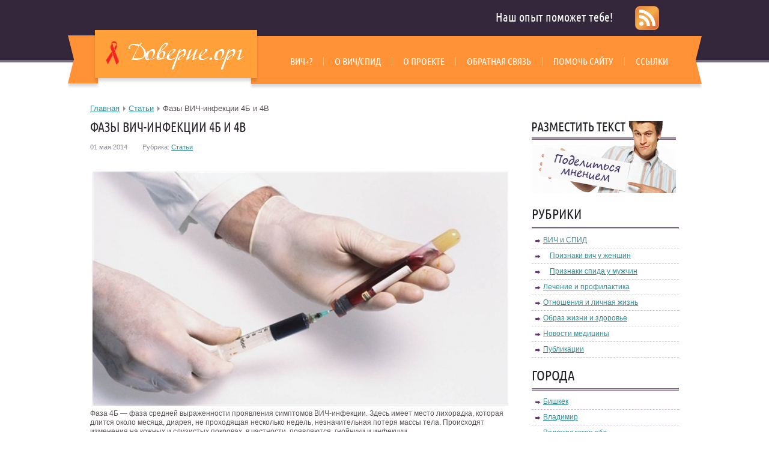

--- FILE ---
content_type: text/html; charset=UTF-8
request_url: http://www.doverie.org/2014/05/01/fazy-vich-infekcii-4b-i-4v/
body_size: 8568
content:
<!DOCTYPE html>
<html xmlns="http://www.w3.org/1999/xhtml" lang="ru-RU">
<head profile="http://gmpg.org/xfn/11">
	<meta http-equiv="Content-Type" content="text/html; charset=UTF-8" />
	<title>Фазы ВИЧ-инфекции 4Б и 4В | ВИЧ личные истории - doverie.org</title>
	<link rel="stylesheet" href="http://www.doverie.org/assets/themes/doverie-wp/style.css" type="text/css" media="screen" />
	
<!-- This site is optimized with the Yoast WordPress SEO plugin v2.0.1 - https://yoast.com/wordpress/plugins/seo/ -->
<link rel="canonical" href="http://www.doverie.org/2014/05/01/fazy-vich-infekcii-4b-i-4v/" />
<!-- / Yoast WordPress SEO plugin. -->

<link rel='stylesheet' id='yarppWidgetCss-css'  href='http://www.doverie.org/assets/modules/yet-another-related-posts-plugin/style/widget.css' type='text/css' media='all' />
<link rel='stylesheet' href='http://www.doverie.org/assets/modules/contact-form-7/includes/css/styles.css' type='text/css' media='all' />
<link rel='stylesheet' href='http://www.doverie.org/assets/themes/doverie-wp/pagenavi-css.css' type='text/css' media='all' />
<script type='text/javascript' src='http://www.doverie.org/wp-includes/js/jquery/jquery.js'></script>
<script type='text/javascript' src='http://www.doverie.org/wp-includes/js/jquery/jquery-migrate.min.js'></script>
<style type='text/css'>
<!--#headerimg { display: none }
--></style>
<link href="http://www.doverie.org/assets/themes/doverie-wp/t.css" rel="stylesheet" type="text/css">    <link rel="stylesheet" href="http://www.doverie.org/assets/themes/doverie-wp/css/print.min.css" media="print">
	<!--<script src="http://cdnjs.cloudflare.com/ajax/libs/jquery/1.9.0/jquery.min.js"></script>-->
	<script>window.jQuery || document.write('<script src="http://www.doverie.org/assets/themes/doverie-wp/js/jquery.min.js"><\/script>')</script>
	<script src="http://cdnjs.cloudflare.com/ajax/libs/modernizr/2.6.2/modernizr.min.js"></script>
	<script src="http://www.doverie.org/assets/themes/doverie-wp/js/jquery.placeholder.min.js"></script>
	<link rel="icon" href="/favicon.ico" type="image/x-icon" />
	<link rel="shortcut icon" href="/favicon.ico" type="image/x-icon" />		
	
<script type="text/javascript">
$(document).ready(function(){
	$(".hide").hide();
	
	$(".show").click(function(){
		$(".hide").slideDown(1.5);
		this.remove();

	});
});
</script>
	<!--[if lt IE 9]>
		<script src="//html5shiv.googlecode.com/svn/trunk/html5.js"></script>
	<![endif]-->
	<!--[if IE 8]>
        <link rel="stylesheet" type="text/css" href="http://www.doverie.org/assets/themes/doverie-wp/css/ie8.css" >
    <![endif]-->
    <!--[if lt IE 10]>
        <link rel="stylesheet" type="text/css" href="http://www.doverie.org/assets/themes/doverie-wp/css/ie.css" >
    <![endif]-->
	<!--[if IE 6]>
	  <script type="text/javascript">
	   location.replace("http://www.doverie.org/assets/themes/doverie-wp/ie6/ie6.html");
	  </script>
	<![endif]-->
	<script language="javascript" src="http://static.ctrmanager.com/bundles/iwads/js/ads.js"></script>
</head>
<body class="tahoma size_12" 
 id="bo2"        >
	<!--main block-->
	<div class="main">
		<!--header-->
		<div class="header" role="banner">
 
			<div class="main_size">
				<div class="header_top tar">
					Наш опыт поможет тебе!
				</div>
				<div class="header_bottom wrapper">
					<!--logo-->
					<div class="logo left">
						<noindex><a rel="nofollow" href="/">
							<img src="http://www.doverie.org/assets/themes/doverie-wp/images/logo.png" alt="">
						</a></noindex>
					</div>
					<!--end logo-->
					<!--main navigation-->
					<div class="m-navigation right">
						<nav id="m-navigation" role="navigation">
							<ul><li class="page_item page-item-45"><a href="http://www.doverie.org/vich/">ВИЧ+?</a></li><li class="page_item page-item-30"><a href="http://www.doverie.org/vichspid/">О ВИЧ/СПИД</a></li><li class="page_item page-item-7"><a href="http://www.doverie.org/project/">О проекте</a></li><li class="page_item page-item-181"><a href="http://www.doverie.org/obratnaya-svyaz/">Обратная связь</a></li><li class="page_item page-item-232"><a href="http://www.doverie.org/pomoch-sajtu/">Помочь сайту</a></li><li class="page_item page-item-28"><a href="http://www.doverie.org/ssyilki/">Ссылки</a></li></ul></div>						
						</nav>
					</div>
					<!--end main navigation-->
				</div>
             
                
                
                
                
                
				<div class="rss_feed"><a href="http://www.doverie.org/feed/"><img src="/assets/themes/doverie-wp/images/rss-png.png" /></a></div>
			</div>
		</div>
		<!--end header-->
		         
<div class="breadcrumb">
			<div class="main_size">
				<div class="b_breadcrumb"><div class="kama_breadcrumbs" xmlns:v="http://rdf.data-vocabulary.org/#"><span typeof="v:Breadcrumb"><a href="http://www.doverie.org" rel="v:url" property="v:title">Главная</a></span><span typeof="v:Breadcrumb"><a href="http://www.doverie.org/category/stati/" rel="v:url" property="v:title">Статьи</a></span>Фазы ВИЧ-инфекции 4Б и 4В</div></div>
			</div>
		</div>
		<div class="main_size">
			<!--section-->
			<section role="main" class="wrapper">
				<div class="wrapper">
					<div class="content left">
						 
												<div class="content_text single_post">
							<h1 class="main_title tt">Фазы ВИЧ-инфекции 4Б и 4В</h1>
							<div class="single_info post_info">
								<span class="post_data">
									01 мая 2014								</span>
								<span class="post_cat">Рубрика:</span>
<script type="text/javascript">document.write('<a href="http://www.doverie.org/category/stati/">Статьи</a>');</script>		
							</div>		
							<div class="text">
								<p><img class="alignleft" src="http://www.doverie.org/assets/files/2014/06/wpid-test.jpg" alt="" width="692" height="390" /></p>
<p>Фаза 4Б &#8212; фаза средней выраженности проявления симптомов ВИЧ-инфекции. Здесь имеет место лихорадка, которая длится около месяца, диарея, не проходящая несколько недель, незначительная потеря массы тела. Происходят изменения на кожных и слизистых покровах, в частности, появляются&nbsp; гнойники и инфекции.</p>
<p>При наличии данной фазы начинается проявление бактериальных, вирусных, грибковых заражений внутренних органов, особенно часто это происходит с легкими.&nbsp; Возникают бактериальные пневмонии, вызванные попаданием в организм стафилококков, микоплазмы, или анаэробных бактерий. Начальные симптомы этого заболевания у больных не отличается от обычной пневмонии, повышение температуры, влажный кашель, соответствующие снимки, уплотнения в легких. Также ВИЧ-инфекция стимулирует появление туберкулеза.</p>
<p>По статистике у 30% ранее имевших это заболевание происходит рецидив. Также часто можно наблюдать у ВИЧ-инфицированных грибковые поражения. Грибы проникают в легкие и создают начальный источник поражения. Дальнейшее протекание инфекций происходит в зависимости от степени состояния иммунной системы.<img class="alignleft" src="http://www.doverie.org/assets/files/2014/06/wpid-1329206348_stvalday.jpg" alt="" width="300" height="227" /></p>
<p>Фаза 4В &#8212; поздняя стадия, более характерно выраженные признаки болезни. Развитие происходит годами, в среднем, около 5 лет. Иммунная система находится в критическом состоянии, и организм настигают сильнейшие инфекции и злокачественные образования, приводящие к летальному исходу. Также любые патогенные микроорганизмы могут вызвать в этот период сильнейшие тяжелые состояния.</p>
<p>Самым распространенным проявлением этой стадии среди бактериальных заболеваний является туберкулез, паразитарные инфекции. Грибковые инфекции также могут вызвать поражение любого органа, иногда они могут привести к развитию таких страшных болезней, как менингит, или даже сепсис. Из вирусных инфекций наиболее распространены герпесы. Часто возникают различные новообразования, в том числе и злокачественные. У женщин распространена опухоль шейки матки. Развитие инфекций и попадание их в организм, зависят, как и от состояния иммунной системы, так и от условий, в которых находится больной.</p>
<p>В большинстве случаев в этой фазе происходит анемия, поражение ЦНС, значительно сокращается количество клеток, бывают ситуации, когда и терапия бессильна, инфекция сильно прогрессирует и в итоге приводит к смерти пациента.</p>
<p>Если больные соблюдают правильный режим и находятся под наблюдением, то у них возможны случаи улучшения на некоторое время.</p>
<p>&nbsp;&nbsp;</p>
							</div>
						</div>
						 
						
							
<div class="ctrm" style="text-align:center; margin 10px 0"><script type="text/javascript">CTRManager.show(117);</script></div>
<div class='yarpp-related'>

<div class="main_title tt related-title">Ещё по теме</div>
<div>
			<div class="post">
								<div class="post_img left"> 
		          
                             
                             
                   
     

	 <img  src="http://www.doverie.org/assets/cache/thumb/3a/537230a16f46a3a_179x135.jpg" />
                   
				 


      
         



								</div>
								<div class="post_content">
									<div class="post_title break"><a href="http://www.doverie.org/2014/05/17/protekanie-vich-infekcii-i-simptomy/">Протекание ВИЧ-инфекции и симптомы</a></div>
									<div class="post_info">
										<span class="post_data">
											17 мая 2014										</span>
										
									</div>
									<div class="post_text">
										Это заболевание протекает годами. Стадии у данной инфекции можно наблюдать следующие. Когда происходит заражение, из-за вируса погибает большое ...<!-- (18.2)-->
									</div>
								<!-- 	<div class="post_more"><a href="http://www.doverie.org/2014/05/17/protekanie-vich-infekcii-i-simptomy/#more-27423">Подробнее</a></div>
								 --></div>
							</div>
			<div class="post">
								<div class="post_img left"> 
		          
                             
                             
                   
     

	 <img  src="http://www.doverie.org/assets/cache/thumb/0f/8e98f369b12600f_179x135.jpg" />
                   
				 


      
         



								</div>
								<div class="post_content">
									<div class="post_title break"><a href="http://www.doverie.org/1970/01/01/stadii-vich-infekcii/">Стадии ВИЧ-инфекции</a></div>
									<div class="post_info">
										<span class="post_data">
											01 Янв 1970										</span>
										
									</div>
									<div class="post_text">
										1. Стадия начальных проявлений: Начальные проявления ВИЧ-инфекции характеризуются общей интоксикацией организма, мышечной болью, слабостью, ...<!-- (16.6)-->
									</div>
								<!-- 	<div class="post_more"><a href="http://www.doverie.org/1970/01/01/stadii-vich-infekcii/#more-27435">Подробнее</a></div>
								 --></div>
							</div>
			<div class="post">
								<div class="post_img left"> 
		          
                             
                             
                   
     

	 <img  src="http://www.doverie.org/assets/cache/thumb/3b/0d503c98325bb3b_179x135.jpg" />
                   
				 


      
         



								</div>
								<div class="post_content">
									<div class="post_title break"><a href="http://www.doverie.org/2014/05/19/lechenie-vich-infekcii/">Лечение ВИЧ-инфекции</a></div>
									<div class="post_info">
										<span class="post_data">
											19 мая 2014										</span>
										
									</div>
									<div class="post_text">
										Так как на данный момент не существует эффективного лечения в полном освобождении организма от данной инфекции, то главной целью становится ...<!-- (14.8)-->
									</div>
								<!-- 	<div class="post_more"><a href="http://www.doverie.org/2014/05/19/lechenie-vich-infekcii/#more-27419">Подробнее</a></div>
								 --></div>
							</div>
			<div class="post">
								<div class="post_img left"> 
		          
                             
                             
                   
     

	 <img  src="http://www.doverie.org/assets/cache/thumb/75/c4b5a41b1515b75_179x135.jpg" />
                   
				 


      
         



								</div>
								<div class="post_content">
									<div class="post_title break"><a href="http://www.doverie.org/2014/05/19/diagnoz-pri-vich-infekcii/">Диагноз при ВИЧ-инфекции</a></div>
									<div class="post_info">
										<span class="post_data">
											19 мая 2014										</span>
										
									</div>
									<div class="post_text">
										Соответствующая лабораторная диагностика на выявление ВИЧ-инфекции проходит на основании обнаружения антител, антигенов и генного материала ...<!-- (14.7)-->
									</div>
								<!-- 	<div class="post_more"><a href="http://www.doverie.org/2014/05/19/diagnoz-pri-vich-infekcii/#more-27403">Подробнее</a></div>
								 --></div>
							</div>
			<div class="post">
								<div class="post_img left"> 
		          
                             
                             
                   
     

	 <img  src="http://www.doverie.org/assets/cache/thumb/f7/8fdf4d7d0ce4df7_179x135.jpg" />
                   
				 


      
         



								</div>
								<div class="post_content">
									<div class="post_title break"><a href="http://www.doverie.org/1970/01/01/profilaktika-prognoz-i-provedenie-meropriyatij-vo-vremya-vich-infekcii/">Профилактика, прогноз и проведение мероприятий во время ВИЧ-инфекции</a></div>
									<div class="post_info">
										<span class="post_data">
											01 Янв 1970										</span>
										
									</div>
									<div class="post_text">
										При положительном диагнозе на ВИЧ-инфекцию, прогнозы всегда являются неутешительными. Ведь широко известно,&nbsp; как ни стараться продлить жизнь ...<!-- (13.7)-->
									</div>
								<!-- 	<div class="post_more"><a href="http://www.doverie.org/1970/01/01/profilaktika-prognoz-i-provedenie-meropriyatij-vo-vremya-vich-infekcii/#more-27427">Подробнее</a></div>
								 --></div>
							</div>
	</div>
</div>
						
					</div>
					<div role="complementary" class="sidebar left">
	<div class="bunner"><noindex><a rel="nofollow" href="http://www.doverie.org/obratnaya-svyaz/"><img src="http://www.doverie.org/assets/themes/doverie-wp/images/temp/bunner.jpg" alt=""></a></noindex></div>
	<ul class="sidebar_widget">
	
		<!--widget-->
		<noindex>		<li class="widget">
		
			<div class="widgettitle">Рубрики</div>
			<ul class="b-cat">
				<li><a href="/category/vich-i-spid/">ВИЧ и СПИД</a></li>
				<li class="pad-left"><a href="/2014/11/05/priznaki-vich-u-zhenshhin-2/">Признаки вич у женщин</a></li>
				<li class="pad-left"><a href="/2014/11/05/priznaki-spida-u-muzhchin/">Признаки спида у мужчин</a></li>
				<li><a href="/category/lechenie-vich/">Лечение и профилактика</a></li>
				<li><a href="/category/otnosheniya-i-lichnaya-zhizn/">Отношения и личная жизнь</a></li>
				<li><a href="/category/obraz-zhizni-i-zdorove/">Образ жизни и здоровье</a></li>
				<li><a href="/category/novosti-mediciny/">Новости медицины</a></li>
				<li><a href="/category/publikacii/">Публикации</a></li>
			</ul>
		</li>
		<br>
				<li class="widget">
			<div class="widgettitle">Города</div>
			<ul class="b-cat">
				<li class="cat-item cat-item-28"><a href="http://www.doverie.org/category/bishkek/" title="Просмотреть все записи в рубрике &laquo;Бишкек&raquo;">Бишкек</a>
</li>
	<li class="cat-item cat-item-16"><a href="http://www.doverie.org/category/vladimir/" title="Просмотреть все записи в рубрике &laquo;Владимир&raquo;">Владимир</a>
</li>
	<li class="cat-item cat-item-5"><a href="http://www.doverie.org/category/volgogradskaya-obl/" title="Просмотреть все записи в рубрике &laquo;Волгоградская обл.&raquo;">Волгоградская обл.</a>
</li>
	<li class="cat-item cat-item-13"><a href="http://www.doverie.org/category/donetsk/" title="Просмотреть все записи в рубрике &laquo;Донецк&raquo;">Донецк</a>
</li>

<li class="cat-item cat-item-1 active"><a href="http://www.doverie.org/category/bezrybriki/" title="Просмотреть все записи в рубрике &laquo;Другие города&raquo;">Другие города</a>
</li>
	
	<li class="cat-item cat-item-10"><a href="http://www.doverie.org/category/ekaterinburg/" title="Просмотреть все записи в рубрике &laquo;Екатеринбург&raquo;">Екатеринбург</a>
</li>
	<li class="cat-item cat-item-18"><a href="http://www.doverie.org/category/zhukovskiy/" title="Просмотреть все записи в рубрике &laquo;Жуковский&raquo;">Жуковский</a>
</li>
	<li class="cat-item cat-item-15"><a href="http://www.doverie.org/category/irkutsk/" title="Просмотреть все записи в рубрике &laquo;Иркутск&raquo;">Иркутск</a>
</li>
	<li class="cat-item cat-item-25"><a href="http://www.doverie.org/category/kazan/" title="Просмотреть все записи в рубрике &laquo;Казань&raquo;">Казань</a>
</li>
	<li class="cat-item cat-item-27"><a href="http://www.doverie.org/category/kiev/" title="Просмотреть все записи в рубрике &laquo;Киев&raquo;">Киев</a>
</li>
	<li class="cat-item cat-item-100 show"><a style="cursor:pointer;">Все города</a>
</li>

	<li class="cat-item cat-item-14 hide"><a href="http://www.doverie.org/category/kirov/" title="Просмотреть все записи в рубрике &laquo;Киров&raquo;">Киров</a>
</li>
	<li class="cat-item cat-item-23 hide"><a href="http://www.doverie.org/category/krasnodar/" title="Просмотреть все записи в рубрике &laquo;Краснодар&raquo;">Краснодар</a>
</li>
	<li class="cat-item cat-item-34 hide"><a href="http://www.doverie.org/category/kurgan/" title="Просмотреть все записи в рубрике &laquo;Курган&raquo;">Курган</a>
</li>
	<li class="cat-item cat-item-29 hide"><a href="http://www.doverie.org/category/lomonosov/" title="Просмотреть все записи в рубрике &laquo;Ломоносов&raquo;">Ломоносов</a>
</li>
	<li class="cat-item cat-item-31 hide"><a href="http://www.doverie.org/category/magnitogorsk/" title="Просмотреть все записи в рубрике &laquo;Магнитогорск&raquo;">Магнитогорск</a>
</li>
	<li class="cat-item cat-item-2 hide"><a href="http://www.doverie.org/category/moskva/" title="Просмотреть все записи в рубрике &laquo;Москва&raquo;">Москва</a>
</li>
	<li class="cat-item cat-item-3 hide"><a href="http://www.doverie.org/category/moskovskaya-obl/" title="Просмотреть все записи в рубрике &laquo;Московская обл.&raquo;">Московская обл.</a>
</li>
	<li class="cat-item cat-item-19 hide"><a href="http://www.doverie.org/category/murmansk/" title="Просмотреть все записи в рубрике &laquo;Мурманск&raquo;">Мурманск</a>
</li>
	<li class="cat-item cat-item-22 hide"><a href="http://www.doverie.org/category/n-novgorod/" title="Просмотреть все записи в рубрике &laquo;Н. Новгород&raquo;">Н. Новгород</a>
</li>
	<li class="cat-item cat-item-32 hide"><a href="http://www.doverie.org/category/ne-rossiya/" title="Просмотреть все записи в рубрике &laquo;Не Россия&raquo;">Не Россия</a>
</li>
	<li class="cat-item cat-item-6 hide"><a href="http://www.doverie.org/category/orenburg/" title="Просмотреть все записи в рубрике &laquo;Оренбург&raquo;">Оренбург</a>
</li>
	<li class="cat-item cat-item-12 hide"><a href="http://www.doverie.org/category/samara/" title="Просмотреть все записи в рубрике &laquo;Самара&raquo;">Самара</a>
</li>
	<li class="cat-item cat-item-4 hide"><a href="http://www.doverie.org/category/sankt-peterburg/" title="Просмотреть все записи в рубрике &laquo;Санкт Петербург&raquo;">Санкт Петербург</a>
</li>
	<li class="cat-item cat-item-26 hide"><a href="http://www.doverie.org/category/saratov/" title="Просмотреть все записи в рубрике &laquo;Саратов&raquo;">Саратов</a>
</li>
	<li class="cat-item cat-item-7 hide"><a href="http://www.doverie.org/category/tatarstan/" title="Просмотреть все записи в рубрике &laquo;Татарстан&raquo;">Татарстан</a>
</li>
	<li class="cat-item cat-item-9 hide"><a href="http://www.doverie.org/category/tver/" title="Просмотреть все записи в рубрике &laquo;Тверь&raquo;">Тверь</a>
</li>
	<li class="cat-item cat-item-30 hide"><a href="http://www.doverie.org/category/tyumen/" title="Просмотреть все записи в рубрике &laquo;Тюмень&raquo;">Тюмень</a>
</li>
	<li class="cat-item cat-item-8 hide"><a href="http://www.doverie.org/category/ukraina/" title="Просмотреть все записи в рубрике &laquo;Украина&raquo;">Украина</a>
</li>
	<li class="cat-item cat-item-24 hide"><a href="http://www.doverie.org/category/ulan-ude/" title="Просмотреть все записи в рубрике &laquo;Улан-Удэ&raquo;">Улан-Удэ</a>
</li>
	<li class="cat-item cat-item-33 hide"><a href="http://www.doverie.org/category/ufa/" title="Просмотреть все записи в рубрике &laquo;Уфа&raquo;">Уфа</a>
</li>
	<li class="cat-item cat-item-11 hide"><script type="text/javascript">document.write('<a href="http://www.doverie.org/category/chelyabinsk/" title="Просмотреть все записи в рубрике &laquo;Челябинск&raquo;">Челябинск</a>');</script>
</li>


			</ul>
		</li>
	</noindex>	
		 <br>
		     
				<li id="mavrlist" class="widget news-widget">
			<div class="widgettitle">Последние новости</div>
			 <ul class="aside-news-lists">
			 									<li>
									<div class="aside-news-list-content">
									<div class="post_img"><img src="http://www.doverie.org/assets/cache/thumb/08/8b588ca52af4108_240x140.jpeg" width="240" height="140" alt="" class="myimg"></div>
								
										<div class="aside-title break"><a href="http://www.doverie.org/2022/11/14/prichiny-stressa/">Причины стресса</a></div>
										
									
									</div>								
								</li>

																	<li>
									<div class="aside-news-list-content">
									<div class="post_img"><img src="http://www.doverie.org/assets/cache/thumb/1e/94321637c36521e_240x140.jpg" width="240" height="140" alt="" class="myimg"></div>
								
										<div class="aside-title break"><a href="http://www.doverie.org/2020/07/10/kak-pravilno-ispolzovat-medicinskie-maski/">Как правильно использовать медицинские маски</a></div>
										
									
									</div>								
								</li>

																	<li>
									<div class="aside-news-list-content">
									<div class="post_img"><img src="http://www.doverie.org/assets/cache/thumb/fb/100017a41defffb_240x140.jpg" width="240" height="140" alt="" class="myimg"></div>
								
										<div class="aside-title break"><a href="http://www.doverie.org/2019/11/07/kak-ne-boyatsya-sdat-analiz-na-vich-status/">Как не боятся сдать анализ на ВИЧ-статус</a></div>
										
									
									</div>								
								</li>

																	<li>
									<div class="aside-news-list-content">
									<div class="post_img"><img src="http://www.doverie.org/assets/cache/thumb/5d/d39ad1e788c285d_240x140.jpg" width="240" height="140" alt="" class="myimg"></div>
								
										<div class="aside-title break"><a href="http://www.doverie.org/2019/10/22/znachimost-socialnoj-podderzhki-dlya-bolnyx-spidom/">Значимость социальной поддержки для больных СПИДом</a></div>
										
									
									</div>								
								</li>

																	<li>
									<div class="aside-news-list-content">
									<div class="post_img"><img src="http://www.doverie.org/assets/cache/thumb/6c/b27ab938b22786c_240x140.jpg" width="240" height="140" alt="" class="myimg"></div>
								
										<div class="aside-title break"><a href="http://www.doverie.org/2018/11/30/simptomy-zarazheniya-vich-infekciej-u-muzhchin/">Симптомы заражения ВИЧ-инфекцией у мужчин</a></div>
										
									
									</div>								
								</li>

								
			 </ul>
		</li>
		 
		


			    
		
	
		<br />	
		<br />
					
				
		
		
		<!--end widget-->
					</ul>
</div>

				</div>
			</section>
			<!--end section-->
		</div>
﻿		<!--footer-->
		<div role="contentinfo" class="footer">
			<div class="main_size">
				<div class="wrapper">
					<div class="left">
						<div class="footer_logo"><noindex><a rel="nofollow" href="/"><img src="http://www.doverie.org/assets/themes/doverie-wp/images/footer_logo.jpg" alt=""></a></noindex></div>
						<div class="footer_text">
						<noindex><a rel="nofollow" href="http://www.doverie.org/">ВИЧ</a></noindex> личные истории - doverie.org <br />
							Сайт защищен законами об авторских правах. ©  2024						</div>
						<div class="counter">
<!-- Yandex.Metrika informer -->
<a href="http://metrika.yandex.ru/stat/?id=23071129&amp;from=informer"
target="_blank" rel="nofollow"><img
src="//bs.yandex.ru/informer/23071129/3_1_FFFFFFFF_EFEFEFFF_0_pageviews"
style="width:88px; height:31px; border:0;" alt="Яндекс.Метрика"
title="Яндекс.Метрика: данные за сегодня
(просмотры, визиты и уникальные посетители)"
onclick="try{Ya.Metrika.informer({i:this,id:23071129,lang:'ru'});return
false}catch(e){}"/></a>
<!-- /Yandex.Metrika informer -->

<!-- Yandex.Metrika counter -->
<script type="text/javascript">
(function (d, w, c) {
(w[c] = w[c] || []).push(function() {
try {
w.yaCounter23071129 = new Ya.Metrika({id:23071129,
clickmap:true,
trackLinks:true,
accurateTrackBounce:true});
} catch(e) { }
});

var n = d.getElementsByTagName("script")[0],
s = d.createElement("script"),
f = function () { n.parentNode.insertBefore(s, n); };
s.type = "text/javascript";
s.async = true;
s.src = (d.location.protocol == "https:" ? "https:" : "http:") +
"//mc.yandex.ru/metrika/watch.js";

if (w.opera == "[object Opera]") {
d.addEventListener("DOMContentLoaded", f, false);
} else { f(); }
})(document, window, "yandex_metrika_callbacks");
</script>
<noscript><div><img src="//mc.yandex.ru/watch/23071129"
style="position:absolute; left:-9999px;" alt="" /></div></noscript>
<!-- /Yandex.Metrika counter --> 
						
<noindex><!--Rating@Mail.ru COUNTEr--><script language="JavaScript" type="text/javascript"><!--

d=document;var a='';a+=';r='+escape(d.referrer)

js=10//--></script><script language="JavaScript1.1" type="text/javascript"><!--

a+=';j='+navigator.javaEnabled()

js=11//--></script><script language="JavaScript1.2" type="text/javascript"><!--

s=screen;a+=';s='+s.width+'*'+s.height

a+=';d='+(s.colorDepth?s.colorDepth:s.pixelDepth)

js=12//--></script><script language="JavaScript1.3" type="text/javascript"><!--

js=13//--></script><script language="JavaScript" type="text/javascript"><!--

d.write('<a href="http://top.mail.ru/jump?from=903867"'+

' target=_top><img src="http://da.cc.bd.a0.top.list.ru/counter'+

'?id=903867;t=231;js='+js+a+';rand='+Math.random()+

'" alt="Рейтинг@Mail.ru"'+' border=0 height=31 width=88/><\/a>')

if(11<js)d.write('<'+'!-- ')//--></script><noscript><a

target=_top href="http://top.mail.ru/jump?from=903867"><img

src="http://da.cc.bd.a0.top.list.ru/counter?js=na;id=903867;t=231"

border=0 height=31 width=88

alt="Рейтинг@Mail.ru"/></a></noscript><script language="JavaScript" type="text/javascript"><!--

if(11<js)d.write('--'+'>')//--></script><!--/COUNTER-->

<!--LiveInternet counter--><script language="JavaScript"><!--

document.write('<a href="http://www.liveinternet.ru/click" '+

'target=_blank><img src="http://counter.yadro.ru/hit?t44.6;r'+

escape(document.referrer)+((typeof(screen)=='undefined')?'':

';s'+screen.width+'*'+screen.height+'*'+(screen.colorDepth?

screen.colorDepth:screen.pixelDepth))+';u'+escape(document.URL)+

';'+Math.random()+

'" title="LiveInternet" '+

'border=0 width=31 height=31></a>')//--></script><!--/LiveInternet-->



<script type="text\javascript">document.write('<a rel="nofollow" href="http://top100.rambler.ru/top100/">
<img src="http://top100-images.rambler.ru/top100/banner-88x31-rambler-gray2.gif" alt="Rambler\'s Top100" width=88 height=31 border=0></a>');</script>
</noindex>

						</div>	
					</div>
					
					<div class="f-navigation right">
						<div class="footer-title">О нас</div>
						<nav id="f-navigation" role="navigation">
							<ul>
								<li><script type="text/javascript">document.write('<a rel="nofollow" href="http://www.doverie.org/project/">О проекте</a>');</script></li>
								<li><script type="text/javascript">document.write('<a href="/aktualno">Актуально</a>');</script></li>
								<li><script type="text/javascript">document.write('<a rel="nofollow" href="http://www.doverie.org/category/novosti/">Новости</a>');</script></li>
								<li><script type="text/javascript">document.write('<a rel="nofollow" href="http://www.doverie.org/category/stati/">Статьи</a>');</script></li>
								
							</ul>
						</nav>
					</div>
					<!--end footer navigation-->
	
		
						
				</div>
			</div>
		</div>
		<!--end footer-->
	</div>
	<!--end main block-->
	
<link rel='stylesheet' id='yarppRelatedCss-css'  href='http://www.doverie.org/assets/modules/yet-another-related-posts-plugin/style/related.css' type='text/css' media='all' />
<script type='text/javascript' src='http://www.doverie.org/assets/modules/contact-form-7/includes/js/jquery.form.min.js'></script>
<script type='text/javascript'>
/* <![CDATA[ */
var _wpcf7 = {"loaderUrl":"http:\/\/www.doverie.org\/assets\/modules\/contact-form-7\/images\/ajax-loader.gif","sending":"\u041e\u0442\u043f\u0440\u0430\u0432\u043a\u0430...","cached":"1"};
/* ]]> */
</script>
<script type='text/javascript' src='http://www.doverie.org/assets/modules/contact-form-7/includes/js/scripts.js'></script>
<script async="async" src="https://w.uptolike.com/widgets/v1/zp.js?pid=1056346" type="text/javascript"></script>
</body>
</html>
<!-- Dynamic page generated in 0.194 seconds. -->
<!-- Cached page generated by WP-Super-Cache on 2024-08-31 16:42:12 -->

<!-- super cache -->

--- FILE ---
content_type: application/javascript;charset=utf-8
request_url: https://w.uptolike.com/widgets/v1/version.js?cb=cb__utl_cb_share_1768665071938581
body_size: 397
content:
cb__utl_cb_share_1768665071938581('1ea92d09c43527572b24fe052f11127b');